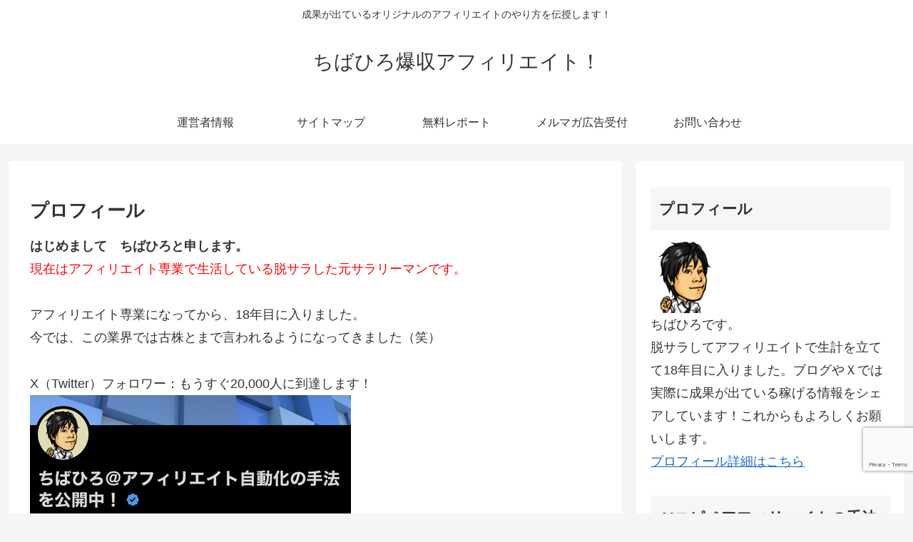

--- FILE ---
content_type: text/html; charset=utf-8
request_url: https://www.google.com/recaptcha/api2/anchor?ar=1&k=6Lft-ScsAAAAABXesKvXGDs2MfEHXOkSBMFD6Rs6&co=aHR0cHM6Ly93d3cuY2hpYmFoaXJvLmNvbTo0NDM.&hl=en&v=PoyoqOPhxBO7pBk68S4YbpHZ&size=invisible&anchor-ms=20000&execute-ms=30000&cb=1kshz9p3mbuy
body_size: 48842
content:
<!DOCTYPE HTML><html dir="ltr" lang="en"><head><meta http-equiv="Content-Type" content="text/html; charset=UTF-8">
<meta http-equiv="X-UA-Compatible" content="IE=edge">
<title>reCAPTCHA</title>
<style type="text/css">
/* cyrillic-ext */
@font-face {
  font-family: 'Roboto';
  font-style: normal;
  font-weight: 400;
  font-stretch: 100%;
  src: url(//fonts.gstatic.com/s/roboto/v48/KFO7CnqEu92Fr1ME7kSn66aGLdTylUAMa3GUBHMdazTgWw.woff2) format('woff2');
  unicode-range: U+0460-052F, U+1C80-1C8A, U+20B4, U+2DE0-2DFF, U+A640-A69F, U+FE2E-FE2F;
}
/* cyrillic */
@font-face {
  font-family: 'Roboto';
  font-style: normal;
  font-weight: 400;
  font-stretch: 100%;
  src: url(//fonts.gstatic.com/s/roboto/v48/KFO7CnqEu92Fr1ME7kSn66aGLdTylUAMa3iUBHMdazTgWw.woff2) format('woff2');
  unicode-range: U+0301, U+0400-045F, U+0490-0491, U+04B0-04B1, U+2116;
}
/* greek-ext */
@font-face {
  font-family: 'Roboto';
  font-style: normal;
  font-weight: 400;
  font-stretch: 100%;
  src: url(//fonts.gstatic.com/s/roboto/v48/KFO7CnqEu92Fr1ME7kSn66aGLdTylUAMa3CUBHMdazTgWw.woff2) format('woff2');
  unicode-range: U+1F00-1FFF;
}
/* greek */
@font-face {
  font-family: 'Roboto';
  font-style: normal;
  font-weight: 400;
  font-stretch: 100%;
  src: url(//fonts.gstatic.com/s/roboto/v48/KFO7CnqEu92Fr1ME7kSn66aGLdTylUAMa3-UBHMdazTgWw.woff2) format('woff2');
  unicode-range: U+0370-0377, U+037A-037F, U+0384-038A, U+038C, U+038E-03A1, U+03A3-03FF;
}
/* math */
@font-face {
  font-family: 'Roboto';
  font-style: normal;
  font-weight: 400;
  font-stretch: 100%;
  src: url(//fonts.gstatic.com/s/roboto/v48/KFO7CnqEu92Fr1ME7kSn66aGLdTylUAMawCUBHMdazTgWw.woff2) format('woff2');
  unicode-range: U+0302-0303, U+0305, U+0307-0308, U+0310, U+0312, U+0315, U+031A, U+0326-0327, U+032C, U+032F-0330, U+0332-0333, U+0338, U+033A, U+0346, U+034D, U+0391-03A1, U+03A3-03A9, U+03B1-03C9, U+03D1, U+03D5-03D6, U+03F0-03F1, U+03F4-03F5, U+2016-2017, U+2034-2038, U+203C, U+2040, U+2043, U+2047, U+2050, U+2057, U+205F, U+2070-2071, U+2074-208E, U+2090-209C, U+20D0-20DC, U+20E1, U+20E5-20EF, U+2100-2112, U+2114-2115, U+2117-2121, U+2123-214F, U+2190, U+2192, U+2194-21AE, U+21B0-21E5, U+21F1-21F2, U+21F4-2211, U+2213-2214, U+2216-22FF, U+2308-230B, U+2310, U+2319, U+231C-2321, U+2336-237A, U+237C, U+2395, U+239B-23B7, U+23D0, U+23DC-23E1, U+2474-2475, U+25AF, U+25B3, U+25B7, U+25BD, U+25C1, U+25CA, U+25CC, U+25FB, U+266D-266F, U+27C0-27FF, U+2900-2AFF, U+2B0E-2B11, U+2B30-2B4C, U+2BFE, U+3030, U+FF5B, U+FF5D, U+1D400-1D7FF, U+1EE00-1EEFF;
}
/* symbols */
@font-face {
  font-family: 'Roboto';
  font-style: normal;
  font-weight: 400;
  font-stretch: 100%;
  src: url(//fonts.gstatic.com/s/roboto/v48/KFO7CnqEu92Fr1ME7kSn66aGLdTylUAMaxKUBHMdazTgWw.woff2) format('woff2');
  unicode-range: U+0001-000C, U+000E-001F, U+007F-009F, U+20DD-20E0, U+20E2-20E4, U+2150-218F, U+2190, U+2192, U+2194-2199, U+21AF, U+21E6-21F0, U+21F3, U+2218-2219, U+2299, U+22C4-22C6, U+2300-243F, U+2440-244A, U+2460-24FF, U+25A0-27BF, U+2800-28FF, U+2921-2922, U+2981, U+29BF, U+29EB, U+2B00-2BFF, U+4DC0-4DFF, U+FFF9-FFFB, U+10140-1018E, U+10190-1019C, U+101A0, U+101D0-101FD, U+102E0-102FB, U+10E60-10E7E, U+1D2C0-1D2D3, U+1D2E0-1D37F, U+1F000-1F0FF, U+1F100-1F1AD, U+1F1E6-1F1FF, U+1F30D-1F30F, U+1F315, U+1F31C, U+1F31E, U+1F320-1F32C, U+1F336, U+1F378, U+1F37D, U+1F382, U+1F393-1F39F, U+1F3A7-1F3A8, U+1F3AC-1F3AF, U+1F3C2, U+1F3C4-1F3C6, U+1F3CA-1F3CE, U+1F3D4-1F3E0, U+1F3ED, U+1F3F1-1F3F3, U+1F3F5-1F3F7, U+1F408, U+1F415, U+1F41F, U+1F426, U+1F43F, U+1F441-1F442, U+1F444, U+1F446-1F449, U+1F44C-1F44E, U+1F453, U+1F46A, U+1F47D, U+1F4A3, U+1F4B0, U+1F4B3, U+1F4B9, U+1F4BB, U+1F4BF, U+1F4C8-1F4CB, U+1F4D6, U+1F4DA, U+1F4DF, U+1F4E3-1F4E6, U+1F4EA-1F4ED, U+1F4F7, U+1F4F9-1F4FB, U+1F4FD-1F4FE, U+1F503, U+1F507-1F50B, U+1F50D, U+1F512-1F513, U+1F53E-1F54A, U+1F54F-1F5FA, U+1F610, U+1F650-1F67F, U+1F687, U+1F68D, U+1F691, U+1F694, U+1F698, U+1F6AD, U+1F6B2, U+1F6B9-1F6BA, U+1F6BC, U+1F6C6-1F6CF, U+1F6D3-1F6D7, U+1F6E0-1F6EA, U+1F6F0-1F6F3, U+1F6F7-1F6FC, U+1F700-1F7FF, U+1F800-1F80B, U+1F810-1F847, U+1F850-1F859, U+1F860-1F887, U+1F890-1F8AD, U+1F8B0-1F8BB, U+1F8C0-1F8C1, U+1F900-1F90B, U+1F93B, U+1F946, U+1F984, U+1F996, U+1F9E9, U+1FA00-1FA6F, U+1FA70-1FA7C, U+1FA80-1FA89, U+1FA8F-1FAC6, U+1FACE-1FADC, U+1FADF-1FAE9, U+1FAF0-1FAF8, U+1FB00-1FBFF;
}
/* vietnamese */
@font-face {
  font-family: 'Roboto';
  font-style: normal;
  font-weight: 400;
  font-stretch: 100%;
  src: url(//fonts.gstatic.com/s/roboto/v48/KFO7CnqEu92Fr1ME7kSn66aGLdTylUAMa3OUBHMdazTgWw.woff2) format('woff2');
  unicode-range: U+0102-0103, U+0110-0111, U+0128-0129, U+0168-0169, U+01A0-01A1, U+01AF-01B0, U+0300-0301, U+0303-0304, U+0308-0309, U+0323, U+0329, U+1EA0-1EF9, U+20AB;
}
/* latin-ext */
@font-face {
  font-family: 'Roboto';
  font-style: normal;
  font-weight: 400;
  font-stretch: 100%;
  src: url(//fonts.gstatic.com/s/roboto/v48/KFO7CnqEu92Fr1ME7kSn66aGLdTylUAMa3KUBHMdazTgWw.woff2) format('woff2');
  unicode-range: U+0100-02BA, U+02BD-02C5, U+02C7-02CC, U+02CE-02D7, U+02DD-02FF, U+0304, U+0308, U+0329, U+1D00-1DBF, U+1E00-1E9F, U+1EF2-1EFF, U+2020, U+20A0-20AB, U+20AD-20C0, U+2113, U+2C60-2C7F, U+A720-A7FF;
}
/* latin */
@font-face {
  font-family: 'Roboto';
  font-style: normal;
  font-weight: 400;
  font-stretch: 100%;
  src: url(//fonts.gstatic.com/s/roboto/v48/KFO7CnqEu92Fr1ME7kSn66aGLdTylUAMa3yUBHMdazQ.woff2) format('woff2');
  unicode-range: U+0000-00FF, U+0131, U+0152-0153, U+02BB-02BC, U+02C6, U+02DA, U+02DC, U+0304, U+0308, U+0329, U+2000-206F, U+20AC, U+2122, U+2191, U+2193, U+2212, U+2215, U+FEFF, U+FFFD;
}
/* cyrillic-ext */
@font-face {
  font-family: 'Roboto';
  font-style: normal;
  font-weight: 500;
  font-stretch: 100%;
  src: url(//fonts.gstatic.com/s/roboto/v48/KFO7CnqEu92Fr1ME7kSn66aGLdTylUAMa3GUBHMdazTgWw.woff2) format('woff2');
  unicode-range: U+0460-052F, U+1C80-1C8A, U+20B4, U+2DE0-2DFF, U+A640-A69F, U+FE2E-FE2F;
}
/* cyrillic */
@font-face {
  font-family: 'Roboto';
  font-style: normal;
  font-weight: 500;
  font-stretch: 100%;
  src: url(//fonts.gstatic.com/s/roboto/v48/KFO7CnqEu92Fr1ME7kSn66aGLdTylUAMa3iUBHMdazTgWw.woff2) format('woff2');
  unicode-range: U+0301, U+0400-045F, U+0490-0491, U+04B0-04B1, U+2116;
}
/* greek-ext */
@font-face {
  font-family: 'Roboto';
  font-style: normal;
  font-weight: 500;
  font-stretch: 100%;
  src: url(//fonts.gstatic.com/s/roboto/v48/KFO7CnqEu92Fr1ME7kSn66aGLdTylUAMa3CUBHMdazTgWw.woff2) format('woff2');
  unicode-range: U+1F00-1FFF;
}
/* greek */
@font-face {
  font-family: 'Roboto';
  font-style: normal;
  font-weight: 500;
  font-stretch: 100%;
  src: url(//fonts.gstatic.com/s/roboto/v48/KFO7CnqEu92Fr1ME7kSn66aGLdTylUAMa3-UBHMdazTgWw.woff2) format('woff2');
  unicode-range: U+0370-0377, U+037A-037F, U+0384-038A, U+038C, U+038E-03A1, U+03A3-03FF;
}
/* math */
@font-face {
  font-family: 'Roboto';
  font-style: normal;
  font-weight: 500;
  font-stretch: 100%;
  src: url(//fonts.gstatic.com/s/roboto/v48/KFO7CnqEu92Fr1ME7kSn66aGLdTylUAMawCUBHMdazTgWw.woff2) format('woff2');
  unicode-range: U+0302-0303, U+0305, U+0307-0308, U+0310, U+0312, U+0315, U+031A, U+0326-0327, U+032C, U+032F-0330, U+0332-0333, U+0338, U+033A, U+0346, U+034D, U+0391-03A1, U+03A3-03A9, U+03B1-03C9, U+03D1, U+03D5-03D6, U+03F0-03F1, U+03F4-03F5, U+2016-2017, U+2034-2038, U+203C, U+2040, U+2043, U+2047, U+2050, U+2057, U+205F, U+2070-2071, U+2074-208E, U+2090-209C, U+20D0-20DC, U+20E1, U+20E5-20EF, U+2100-2112, U+2114-2115, U+2117-2121, U+2123-214F, U+2190, U+2192, U+2194-21AE, U+21B0-21E5, U+21F1-21F2, U+21F4-2211, U+2213-2214, U+2216-22FF, U+2308-230B, U+2310, U+2319, U+231C-2321, U+2336-237A, U+237C, U+2395, U+239B-23B7, U+23D0, U+23DC-23E1, U+2474-2475, U+25AF, U+25B3, U+25B7, U+25BD, U+25C1, U+25CA, U+25CC, U+25FB, U+266D-266F, U+27C0-27FF, U+2900-2AFF, U+2B0E-2B11, U+2B30-2B4C, U+2BFE, U+3030, U+FF5B, U+FF5D, U+1D400-1D7FF, U+1EE00-1EEFF;
}
/* symbols */
@font-face {
  font-family: 'Roboto';
  font-style: normal;
  font-weight: 500;
  font-stretch: 100%;
  src: url(//fonts.gstatic.com/s/roboto/v48/KFO7CnqEu92Fr1ME7kSn66aGLdTylUAMaxKUBHMdazTgWw.woff2) format('woff2');
  unicode-range: U+0001-000C, U+000E-001F, U+007F-009F, U+20DD-20E0, U+20E2-20E4, U+2150-218F, U+2190, U+2192, U+2194-2199, U+21AF, U+21E6-21F0, U+21F3, U+2218-2219, U+2299, U+22C4-22C6, U+2300-243F, U+2440-244A, U+2460-24FF, U+25A0-27BF, U+2800-28FF, U+2921-2922, U+2981, U+29BF, U+29EB, U+2B00-2BFF, U+4DC0-4DFF, U+FFF9-FFFB, U+10140-1018E, U+10190-1019C, U+101A0, U+101D0-101FD, U+102E0-102FB, U+10E60-10E7E, U+1D2C0-1D2D3, U+1D2E0-1D37F, U+1F000-1F0FF, U+1F100-1F1AD, U+1F1E6-1F1FF, U+1F30D-1F30F, U+1F315, U+1F31C, U+1F31E, U+1F320-1F32C, U+1F336, U+1F378, U+1F37D, U+1F382, U+1F393-1F39F, U+1F3A7-1F3A8, U+1F3AC-1F3AF, U+1F3C2, U+1F3C4-1F3C6, U+1F3CA-1F3CE, U+1F3D4-1F3E0, U+1F3ED, U+1F3F1-1F3F3, U+1F3F5-1F3F7, U+1F408, U+1F415, U+1F41F, U+1F426, U+1F43F, U+1F441-1F442, U+1F444, U+1F446-1F449, U+1F44C-1F44E, U+1F453, U+1F46A, U+1F47D, U+1F4A3, U+1F4B0, U+1F4B3, U+1F4B9, U+1F4BB, U+1F4BF, U+1F4C8-1F4CB, U+1F4D6, U+1F4DA, U+1F4DF, U+1F4E3-1F4E6, U+1F4EA-1F4ED, U+1F4F7, U+1F4F9-1F4FB, U+1F4FD-1F4FE, U+1F503, U+1F507-1F50B, U+1F50D, U+1F512-1F513, U+1F53E-1F54A, U+1F54F-1F5FA, U+1F610, U+1F650-1F67F, U+1F687, U+1F68D, U+1F691, U+1F694, U+1F698, U+1F6AD, U+1F6B2, U+1F6B9-1F6BA, U+1F6BC, U+1F6C6-1F6CF, U+1F6D3-1F6D7, U+1F6E0-1F6EA, U+1F6F0-1F6F3, U+1F6F7-1F6FC, U+1F700-1F7FF, U+1F800-1F80B, U+1F810-1F847, U+1F850-1F859, U+1F860-1F887, U+1F890-1F8AD, U+1F8B0-1F8BB, U+1F8C0-1F8C1, U+1F900-1F90B, U+1F93B, U+1F946, U+1F984, U+1F996, U+1F9E9, U+1FA00-1FA6F, U+1FA70-1FA7C, U+1FA80-1FA89, U+1FA8F-1FAC6, U+1FACE-1FADC, U+1FADF-1FAE9, U+1FAF0-1FAF8, U+1FB00-1FBFF;
}
/* vietnamese */
@font-face {
  font-family: 'Roboto';
  font-style: normal;
  font-weight: 500;
  font-stretch: 100%;
  src: url(//fonts.gstatic.com/s/roboto/v48/KFO7CnqEu92Fr1ME7kSn66aGLdTylUAMa3OUBHMdazTgWw.woff2) format('woff2');
  unicode-range: U+0102-0103, U+0110-0111, U+0128-0129, U+0168-0169, U+01A0-01A1, U+01AF-01B0, U+0300-0301, U+0303-0304, U+0308-0309, U+0323, U+0329, U+1EA0-1EF9, U+20AB;
}
/* latin-ext */
@font-face {
  font-family: 'Roboto';
  font-style: normal;
  font-weight: 500;
  font-stretch: 100%;
  src: url(//fonts.gstatic.com/s/roboto/v48/KFO7CnqEu92Fr1ME7kSn66aGLdTylUAMa3KUBHMdazTgWw.woff2) format('woff2');
  unicode-range: U+0100-02BA, U+02BD-02C5, U+02C7-02CC, U+02CE-02D7, U+02DD-02FF, U+0304, U+0308, U+0329, U+1D00-1DBF, U+1E00-1E9F, U+1EF2-1EFF, U+2020, U+20A0-20AB, U+20AD-20C0, U+2113, U+2C60-2C7F, U+A720-A7FF;
}
/* latin */
@font-face {
  font-family: 'Roboto';
  font-style: normal;
  font-weight: 500;
  font-stretch: 100%;
  src: url(//fonts.gstatic.com/s/roboto/v48/KFO7CnqEu92Fr1ME7kSn66aGLdTylUAMa3yUBHMdazQ.woff2) format('woff2');
  unicode-range: U+0000-00FF, U+0131, U+0152-0153, U+02BB-02BC, U+02C6, U+02DA, U+02DC, U+0304, U+0308, U+0329, U+2000-206F, U+20AC, U+2122, U+2191, U+2193, U+2212, U+2215, U+FEFF, U+FFFD;
}
/* cyrillic-ext */
@font-face {
  font-family: 'Roboto';
  font-style: normal;
  font-weight: 900;
  font-stretch: 100%;
  src: url(//fonts.gstatic.com/s/roboto/v48/KFO7CnqEu92Fr1ME7kSn66aGLdTylUAMa3GUBHMdazTgWw.woff2) format('woff2');
  unicode-range: U+0460-052F, U+1C80-1C8A, U+20B4, U+2DE0-2DFF, U+A640-A69F, U+FE2E-FE2F;
}
/* cyrillic */
@font-face {
  font-family: 'Roboto';
  font-style: normal;
  font-weight: 900;
  font-stretch: 100%;
  src: url(//fonts.gstatic.com/s/roboto/v48/KFO7CnqEu92Fr1ME7kSn66aGLdTylUAMa3iUBHMdazTgWw.woff2) format('woff2');
  unicode-range: U+0301, U+0400-045F, U+0490-0491, U+04B0-04B1, U+2116;
}
/* greek-ext */
@font-face {
  font-family: 'Roboto';
  font-style: normal;
  font-weight: 900;
  font-stretch: 100%;
  src: url(//fonts.gstatic.com/s/roboto/v48/KFO7CnqEu92Fr1ME7kSn66aGLdTylUAMa3CUBHMdazTgWw.woff2) format('woff2');
  unicode-range: U+1F00-1FFF;
}
/* greek */
@font-face {
  font-family: 'Roboto';
  font-style: normal;
  font-weight: 900;
  font-stretch: 100%;
  src: url(//fonts.gstatic.com/s/roboto/v48/KFO7CnqEu92Fr1ME7kSn66aGLdTylUAMa3-UBHMdazTgWw.woff2) format('woff2');
  unicode-range: U+0370-0377, U+037A-037F, U+0384-038A, U+038C, U+038E-03A1, U+03A3-03FF;
}
/* math */
@font-face {
  font-family: 'Roboto';
  font-style: normal;
  font-weight: 900;
  font-stretch: 100%;
  src: url(//fonts.gstatic.com/s/roboto/v48/KFO7CnqEu92Fr1ME7kSn66aGLdTylUAMawCUBHMdazTgWw.woff2) format('woff2');
  unicode-range: U+0302-0303, U+0305, U+0307-0308, U+0310, U+0312, U+0315, U+031A, U+0326-0327, U+032C, U+032F-0330, U+0332-0333, U+0338, U+033A, U+0346, U+034D, U+0391-03A1, U+03A3-03A9, U+03B1-03C9, U+03D1, U+03D5-03D6, U+03F0-03F1, U+03F4-03F5, U+2016-2017, U+2034-2038, U+203C, U+2040, U+2043, U+2047, U+2050, U+2057, U+205F, U+2070-2071, U+2074-208E, U+2090-209C, U+20D0-20DC, U+20E1, U+20E5-20EF, U+2100-2112, U+2114-2115, U+2117-2121, U+2123-214F, U+2190, U+2192, U+2194-21AE, U+21B0-21E5, U+21F1-21F2, U+21F4-2211, U+2213-2214, U+2216-22FF, U+2308-230B, U+2310, U+2319, U+231C-2321, U+2336-237A, U+237C, U+2395, U+239B-23B7, U+23D0, U+23DC-23E1, U+2474-2475, U+25AF, U+25B3, U+25B7, U+25BD, U+25C1, U+25CA, U+25CC, U+25FB, U+266D-266F, U+27C0-27FF, U+2900-2AFF, U+2B0E-2B11, U+2B30-2B4C, U+2BFE, U+3030, U+FF5B, U+FF5D, U+1D400-1D7FF, U+1EE00-1EEFF;
}
/* symbols */
@font-face {
  font-family: 'Roboto';
  font-style: normal;
  font-weight: 900;
  font-stretch: 100%;
  src: url(//fonts.gstatic.com/s/roboto/v48/KFO7CnqEu92Fr1ME7kSn66aGLdTylUAMaxKUBHMdazTgWw.woff2) format('woff2');
  unicode-range: U+0001-000C, U+000E-001F, U+007F-009F, U+20DD-20E0, U+20E2-20E4, U+2150-218F, U+2190, U+2192, U+2194-2199, U+21AF, U+21E6-21F0, U+21F3, U+2218-2219, U+2299, U+22C4-22C6, U+2300-243F, U+2440-244A, U+2460-24FF, U+25A0-27BF, U+2800-28FF, U+2921-2922, U+2981, U+29BF, U+29EB, U+2B00-2BFF, U+4DC0-4DFF, U+FFF9-FFFB, U+10140-1018E, U+10190-1019C, U+101A0, U+101D0-101FD, U+102E0-102FB, U+10E60-10E7E, U+1D2C0-1D2D3, U+1D2E0-1D37F, U+1F000-1F0FF, U+1F100-1F1AD, U+1F1E6-1F1FF, U+1F30D-1F30F, U+1F315, U+1F31C, U+1F31E, U+1F320-1F32C, U+1F336, U+1F378, U+1F37D, U+1F382, U+1F393-1F39F, U+1F3A7-1F3A8, U+1F3AC-1F3AF, U+1F3C2, U+1F3C4-1F3C6, U+1F3CA-1F3CE, U+1F3D4-1F3E0, U+1F3ED, U+1F3F1-1F3F3, U+1F3F5-1F3F7, U+1F408, U+1F415, U+1F41F, U+1F426, U+1F43F, U+1F441-1F442, U+1F444, U+1F446-1F449, U+1F44C-1F44E, U+1F453, U+1F46A, U+1F47D, U+1F4A3, U+1F4B0, U+1F4B3, U+1F4B9, U+1F4BB, U+1F4BF, U+1F4C8-1F4CB, U+1F4D6, U+1F4DA, U+1F4DF, U+1F4E3-1F4E6, U+1F4EA-1F4ED, U+1F4F7, U+1F4F9-1F4FB, U+1F4FD-1F4FE, U+1F503, U+1F507-1F50B, U+1F50D, U+1F512-1F513, U+1F53E-1F54A, U+1F54F-1F5FA, U+1F610, U+1F650-1F67F, U+1F687, U+1F68D, U+1F691, U+1F694, U+1F698, U+1F6AD, U+1F6B2, U+1F6B9-1F6BA, U+1F6BC, U+1F6C6-1F6CF, U+1F6D3-1F6D7, U+1F6E0-1F6EA, U+1F6F0-1F6F3, U+1F6F7-1F6FC, U+1F700-1F7FF, U+1F800-1F80B, U+1F810-1F847, U+1F850-1F859, U+1F860-1F887, U+1F890-1F8AD, U+1F8B0-1F8BB, U+1F8C0-1F8C1, U+1F900-1F90B, U+1F93B, U+1F946, U+1F984, U+1F996, U+1F9E9, U+1FA00-1FA6F, U+1FA70-1FA7C, U+1FA80-1FA89, U+1FA8F-1FAC6, U+1FACE-1FADC, U+1FADF-1FAE9, U+1FAF0-1FAF8, U+1FB00-1FBFF;
}
/* vietnamese */
@font-face {
  font-family: 'Roboto';
  font-style: normal;
  font-weight: 900;
  font-stretch: 100%;
  src: url(//fonts.gstatic.com/s/roboto/v48/KFO7CnqEu92Fr1ME7kSn66aGLdTylUAMa3OUBHMdazTgWw.woff2) format('woff2');
  unicode-range: U+0102-0103, U+0110-0111, U+0128-0129, U+0168-0169, U+01A0-01A1, U+01AF-01B0, U+0300-0301, U+0303-0304, U+0308-0309, U+0323, U+0329, U+1EA0-1EF9, U+20AB;
}
/* latin-ext */
@font-face {
  font-family: 'Roboto';
  font-style: normal;
  font-weight: 900;
  font-stretch: 100%;
  src: url(//fonts.gstatic.com/s/roboto/v48/KFO7CnqEu92Fr1ME7kSn66aGLdTylUAMa3KUBHMdazTgWw.woff2) format('woff2');
  unicode-range: U+0100-02BA, U+02BD-02C5, U+02C7-02CC, U+02CE-02D7, U+02DD-02FF, U+0304, U+0308, U+0329, U+1D00-1DBF, U+1E00-1E9F, U+1EF2-1EFF, U+2020, U+20A0-20AB, U+20AD-20C0, U+2113, U+2C60-2C7F, U+A720-A7FF;
}
/* latin */
@font-face {
  font-family: 'Roboto';
  font-style: normal;
  font-weight: 900;
  font-stretch: 100%;
  src: url(//fonts.gstatic.com/s/roboto/v48/KFO7CnqEu92Fr1ME7kSn66aGLdTylUAMa3yUBHMdazQ.woff2) format('woff2');
  unicode-range: U+0000-00FF, U+0131, U+0152-0153, U+02BB-02BC, U+02C6, U+02DA, U+02DC, U+0304, U+0308, U+0329, U+2000-206F, U+20AC, U+2122, U+2191, U+2193, U+2212, U+2215, U+FEFF, U+FFFD;
}

</style>
<link rel="stylesheet" type="text/css" href="https://www.gstatic.com/recaptcha/releases/PoyoqOPhxBO7pBk68S4YbpHZ/styles__ltr.css">
<script nonce="lupT9Y_GrhCFH9KrV7Jf8A" type="text/javascript">window['__recaptcha_api'] = 'https://www.google.com/recaptcha/api2/';</script>
<script type="text/javascript" src="https://www.gstatic.com/recaptcha/releases/PoyoqOPhxBO7pBk68S4YbpHZ/recaptcha__en.js" nonce="lupT9Y_GrhCFH9KrV7Jf8A">
      
    </script></head>
<body><div id="rc-anchor-alert" class="rc-anchor-alert"></div>
<input type="hidden" id="recaptcha-token" value="[base64]">
<script type="text/javascript" nonce="lupT9Y_GrhCFH9KrV7Jf8A">
      recaptcha.anchor.Main.init("[\x22ainput\x22,[\x22bgdata\x22,\x22\x22,\[base64]/[base64]/[base64]/ZyhXLGgpOnEoW04sMjEsbF0sVywwKSxoKSxmYWxzZSxmYWxzZSl9Y2F0Y2goayl7RygzNTgsVyk/[base64]/[base64]/[base64]/[base64]/[base64]/[base64]/[base64]/bmV3IEJbT10oRFswXSk6dz09Mj9uZXcgQltPXShEWzBdLERbMV0pOnc9PTM/bmV3IEJbT10oRFswXSxEWzFdLERbMl0pOnc9PTQ/[base64]/[base64]/[base64]/[base64]/[base64]\\u003d\x22,\[base64]\x22,\[base64]/worCjiLDnTPCmMK+wq3CsMOZR8OUwpzCrcOPfEjCpnnDsQzDl8Oqwo94wo/DjyQcw5JPwrp3O8KcwpzCoB3Dp8KFGsKWKjJ/KMKOFS/[base64]/[base64]/CllLDlms5UsKFw5zCl8K7w67CusOFw5vCpcOgUMKfwqXDq3jDsjrDv8OsUsKjOMKkOABhw6jDlGfDnsOuCMOtU8KfIyULaMOOSsOTUBfDnSRLXsK4w73Di8Osw7HCtlccw64Uw4A/w5N7wr3ClTbDpiMRw5vDtz/Cn8O+WRI+w41+w6YHwqUrJ8KwwrwVH8KrwqfCucKvRMKqfhRDw6DCssKbPBJROG/CqMKPw7jCnijDqDbCrcKQAAzDj8ODw7rCghIUf8OYwrAtfGMNcMOUwo/DlRzDlncJwoRaZsKcQjRdwrvDssOyc2UwezDDtsKaLlLClSLCvMKPdsOUZU8nwo5xWMKcwqXCvzF+L8OyA8KxPnHCr8OjwppQw4nDnnfDmsKUwrYXfwQHw4PDoMKewrlhw5lpJsOZdTtxwo7DosKQIk/DjDzCpw5lZ8OTw5Z8A8O8UFxIworDqShTZ8KKf8OHwr/DtMOmMcKAwofDrHDCjsO+FWEiej8qV0DDthXDhcKCMsKxAsObYGjDq1JyMU42Q8OEw68Aw4TDlj45LmxLPsOxwoIeZElOcxxUw40JwoYIFFZyIMKNw7V1wo08fUtgW3QABxTCn8O+HVpUwpLCgMKhDcKwVmTDvSzChS82dS/DncKEecK9acONwrjDkkzDjVJKw6/DgR3CicKhwoERf8Ojw5tSwowmwrnDi8OLw4/Ds8ObOsOzOFc5L8K5F0wbS8KSw5bDrx/ClsO4wpTClsOkJh7DrC9tRsOmdRXCr8OTCMO9XlHCkcOAYMO1FMKvwqzDpCAtw7trwrzChMKow4giUDLDqsOHw4Q2OT1ew6JBTMODPQzDlMOJb3JMw5jChXdPAsO1TF/DpcOIw6fCvCnCi2HCs8OTw7DCunoNQcKXRXjCn3XDqMKcw6NAwoHDjsOgwpoiPlXDpgU0wq4wJMO7dUFaV8KdwpV/a8OKwpXDpMOmCljCmcKPw6XCvynDlMK5wonCicKAwrUCwoJKVGphw4TCnyZ2WMKVw6XCucKfZ8K9w7HCkcKNwrFkZmpJKMO0EsKowosBKMOkPsOUFsOXw4/DrQPClXHDp8OPwonCmcKDwoZnbMOqwpbDrlgbCW3Chigiw6Q0wo4WwqvCjFbDrsOkw4DDu1gLwqXCvcOHBi/[base64]/RWRrw5opfyB+FsKrw5nCqjcXfsOAeMO7VsKcw6h3w4bDjzdWw6nDhsO2RcKIM8KGD8OKwro3bz/Ct2bChsKUesObFxTDs3cGEjJTwpomw4LDhsKZw45ZY8O8wp1Rw7/CpiRlwofDnirDkcOuNShtwpxVC2tiw7TCoEXDncKsNsK5agERWMOqwrvCsCTCjcKoS8KjwpLClmrDsFhzJMKEMk7CosKKwr88wofDjk/[base64]/[base64]/[base64]/Cn8Kxw6nCl3d7w4QLXcKywoPDlcKVwrjChQgbe8KBRMOrw6Y1ISHDnsOHwowiDsKSUcOMCWHDjcKCw5ZDPnZneTXCiBvDrsKLAjzDsQVUw4jClWXDswHCjcOqFVzDtj3CtsOcbRY5w7h8woJCTMODP0BqwqXDpHLCvMOdamLCjn/CkA50wo/DlmLCscO1wqTCoxhLEcKgesKow6w1b8Kzw7w5UMKRwoPCnxB8aysAB0zDlzJZw5c8I1xNVgE/[base64]/[base64]/DvcO4wpvCtMOiLnvCksKXwr7CpmzDqGDDr8OfRRp1XsKXwpZOwpDDhnXDp8OsNcK3aSbDsF3DusKIGMKfCHcEw7YuLsOLwp4xDMO7AGB8wq7Cu8O0wpBMwoURbUbDgF0xwqfDg8OHwqnDtsKbwopaHjnClMKRKW0Awq/DpcKwPBkFAcOGwrXCgDTDgcOnSW0gwpnDp8KnJ8OIZ1XCjsOzwr/Dh8Klw6vDoT1Ow7V3AyRPw70WD0UoDXvDkMOqJEDCtXLCnEXDoMOUH0fCt8KLHBvCkHnCr394EsKWwrbCqm/[base64]/CmELDkMKwHmLDg8OlwoPCjcKsw6AsHCgVw6xYDMK0asKHHB/DoMKjw7bChcOsOMOEwpcML8OgwqPCicKaw7ozC8KnecK3DBjCqcOvwps8w41zwo/[base64]/[base64]/CssOlwq8Ywp3ChsORwqXCiTTDvXY2fzjCihcBAsKVXsO/w4sQX8KgSsOuF1g9wq7CpsOER0zClsOJw6J8c3XDqsKzw4s9wppwNsOJI8OPC1fCuQ5qd8KlwrbDqExUQMOzG8O/w6gWQcOIwqUuMmoTwpMeHGTCu8O4w5xAISLDmXBSCkzDpnQnB8OcwqvCmT8mw5nDusKQw4ASJsK+w6TDscOGDsOrw6XDvyLDljYNb8KVw7EHw7dBOcOrwqhMecKQw5nDh3FQOGvDjwhNFG5Iw6HDvE/CqsKAwp3DizANYMKja1/DkwvDqhLCkjfDrAzDmcK6w4vDkBQlwo8VPcKdwrzCoWvCp8OtccOBw7vDph4gYkTDnsKGwpDCgkpXbGrDhMOUYsKhw7NxwrTDhcKtXV3CpGDDpi7CtsKxwr7Dm2VoVsORIcOtBcK4wrdVwoPCoAvDoMOlw6U/C8KzaMKMY8KMb8Kcw490w5pfwodbUcO4wqPDqcKLw7VUwrDDt8OVw7ZIwo86wrciwojDo2FQw4w2w6rDtMOVwrnCsCvCp2vChQ3DgBfDgsKXwrTDjsK4w4kcKyJnM3YzEXLCpwDCvsOEw4PDisOZR8O2w65EDxfCqBMiRy3Dr0Boa8KlEcK/C2/Dj0DDslfCn3DDrzHCmMO9MSBvw73DpsOeC0HCkcKeWMOywrV+wpzDv8OUwpXCjcO+w4/Dq8O1FsKYCyTDmsKREEYpw6PDqR7CpMKbNsK5wrFIwqbCkcOtw6YKwqPCrkAPMMOtw4EWAX01SXk/fHEvdMKLwpwGWwDCvkrCmSdjRkPCtsKhw7dZTSt0wrcYGVhVAVZ2w4hOw4Y4wrkHwr3DpjjDikHClhTCpj7Dum1jHDUUen3CnU58AMOtwqjDq2bCncKmc8OwHMKFw4fDq8KKKcK8w6JAwrbCrjPCn8K+djwqKRsnwpwoHl41w7gBw6FvCcKLFcOHwp47FVfCuRDDrm/Cu8OEw4lNIBRewrzDksKVKMO+PMKWwonChcKtZFtKChPCoGbCosKhQMOMYsKtEQ7CgsKZUcOvWsOdVMOAw7/[base64]/[base64]/CvMOEFhc6BF/CjcOyK8OwwpQhCsKCCG3DsMObBsKCMTDCjnXCmMOcw7LCvmXCjsKIJcO9w7/ChR4UCmDCv351wqLCrcK6OMOiT8KZQ8KDw7jDvSbCrMKaw73DrMKoZFE5w6rCi8OUw7bClF51HsKyw7zCvg8DwrHDp8Kcw7jDuMOlwqbCocKHOcOtwrPCoF/CtknDkhItw71zwoTDuEYjw4TClcK9wrbDg0hGPw0nIsKuY8OnU8OuFMONXVVNw5dLw6onw4NGcnPCiBRiEcOSIMK7w6oawpHDmsKWOmTCp0cDw7c5wpDDhQlww5o8w6gfDh/[base64]/AcKawpXDmznDvcOBw65ew5kkwqRwwpZjw4LCqghVw60XQT5fwoTDh8KOw7jCl8KYwp3Dk8Kkw68ZW0UtT8KRw5MMYFFRFzpABEfDlsK1wo0uC8Kuwp8OasKbB2vCkgTDhsKdwrrDvlMYw6DCvxdhGcKUw4zDjlE8AMOaeXTCqMKdw5jDgcKCGMOMUcOqwp/[base64]/DiHzCh8KSDSNaw6k0woLDjcOTw4gFPiXCqsKbA0kgTlp5NcKswoV8woM/[base64]/Cn8OIR8Oyw4zDrsK+wovCo8O1czB8w7fDihjDmcKGw4FGTcKVw5FwXMK0HMKZPHzCt8K8IMOiLcOBw5RKHsKTwrvDojclwpYrJAkTMsOGTw7CqmMaOsOwH8Ogw7DDunTDgB/DunYWw6zClH1iw7jCr30oFh3Cp8O1w6sGwpBJFwnDknQDwqzDrWAzOj/DqsOow4HChWxfe8Oew74Cw5zCmMKdwrbDu8OXYsKNwrkCLMOvUsKAXsKdPHAuworCm8K7NsKgehhkB8OwGBLDqMOiw5YSWznDg2fCvDXCu8Oqw6bDtwHDoj/[base64]/HcOGwrnDmcOWMRnCr8K2w5o8w4MUYHvCtsORbBDChVpPw5nDm8Owc8K/wrPCnkAdw7/[base64]/[base64]/ZzrDmXMFUsK9w6daLlVOY8Obw61kG8KEG8ODEHFSFkjCvsO7f8KfVHjChcOjNTfCuznCuwUkw6/Dk2cDb8ORwoDDpWZfJDIuw5nCtsOvaSVqIMOIOsOsw5zCvV/[base64]/CisKtw5YmUcOYdHbCpD9GwpBGw4NUMG0gwprDscO8w582Ozh6MgLDlMKKAcKYH8OYw4JzaAUFwqhCwqrClFt0w6HDiMK4KcOdEMKLMcK3UVDCnUh/[base64]/DnsKNw64DMiLCgsKzUDLCucKJwrhMw45vwpsHAknDiMKQBMKxeMOhdDR3w6nDpVJjcg7CuQo9LsKoUkkpwovCkMOsLHXDkcODZMOBw5/Dq8KbO8Oyw7QlwqXDt8OgHcKXw4vDj8KUWsK7fFjDix3DhBImT8Ogw6fDu8OhwrANw6ZFdMKxwohnOQfDnQFABsOeAMKddT4Sw7lKWcOsW8OiwrvCncKAwqlkaSHDrsOqwqLCnjfDuR7DpMOZBcK5wqDDqnjDgH/DiUjCpGkYwpcHS8Okw5rCr8O5w6AYwrjDvcO9QShxw7pRTcO4O0RAwoMAw43CpUd4UFbClhHCosKyw6IRXcOVw4ETw5Icw67DosKvFGpXwonCvE8QU8KoZMKSMMOKw4bCp3IePcK+wrzDqMKtOW1mwoHDh8KUwpcbMcKPw7/DrTAwNCbDozTCvsKaw7IZw6LCj8KXwqHDkkXDqlnCkVPClsKDwpljw5xAYsKPwpRoQgwzUMKCezRtP8O3w5FMw5nDulHDgnvDiC7DgsKqwpfCgFnDscKgwq/Dr2XDqcKvw4TCrgsBw6U6w4hCw48VWHc9G8KXwrIQwrvDh8Orw6/DqsKoPTPCjsKybU85XMOnZ8KFDcKhw7NCTcOVwp0ZUhfCpsKww7HCqVVXw5fCoCbDuSrCmxovPGJRwqTCmn3CosKiAMOjwoQnU8K9M8OLw4DChVduEkgUBMK+w6tYwpJLwot/[base64]/[base64]/[base64]/C8K4w5kxLVTDi2/CssOfwrw9UcOjfsKMBjDDjMKcwqsfwqjCtSHDu37CrMKbw7NWw6w7QcKTwoLCjMOKAMK6ZMOOwqLDik4Hw4FMc0VLwqwzwrEAwq0DWyMSwpbChSQIW8OUwolbw6zDigTCrjF3XlXDumjCnMO9woV3wq3CvhjDosO8wr3DksOiSDxQwrXCqcO/DMOMw4bDmjHDmFjCvMKow7jDv8K4DWLDqEHCm1jDhcK4PMOcfVteVloVwqrCuAhPw5DDrcOuY8Krw6bCqU9+w4BzdcOpwo48YRdKI3HCo1jChx50bMOowrVyb8O0w5oOWx/Ci1Unw6XDiMKve8Kse8KUA8Otwr3Cm8KJwrlKwrhkesOuemLDg0hmw5vDnDDDoCMKw54LMsO7woluwqHDs8OgwroGHUU4w7vDsMKdSEzDjcKYHsOdw7wgw5oPDcOeRcOKI8K2wr07fcOsPQTCjmJeWn8Nw6HDiGsrwp/DucKFTcKFRcOywrfDm8OrNW7DjcOEA3wsw67Cs8OvKsK6I3PCkcK5dAXCmsKywoJIw7dqwpTDocKMZ3hxIsO1dUbCpkd1AMK5MjjCq8Kswqp6OCjDm2bDqWPDuhbDnAgCw6gGw6PCgXLChAxhMcKDZTA4wr7CrMK8KA/CvQzDscOBwqA+wqQIw5chQQjCqQfCj8KYw6dlwpg+Sy8nw4s5NMOhS8OuTMOmwrdmw4nDsigYw7zDlsKzYDzCicKrw6ZKwrjCiMO/JcOCRlXChijDhRnCk33CqwDDk1tkwpIZwqjDlcOgw4sgwoZ9HcOCDBN2wrbCssOWw5HDkHdHw6YQw4LCtMOMw4dod3fCmcK/bsO2w7QMw6nCgcKnO8K9E2pgw781DFcZw5jDtBPDogHCvMK0w6QeGH/DtMKkc8O6wptSOGHDk8KcF8Khw6TCjMOecsKHGj0vC8OmKSgAwpvDusKID8OHw6UdOsKaJ1QDaFpYwoZifMK5wr/CtmvChwDDgHEEwqjCmcOpw7XDoMOWTcKDWRE9wrQmw6MyfsKtw7NrIAFGw5hxWls2HsOJw6/CscODM8OywpTDqxbDuDbCvAfDkwRddMKHw549wpEaw7sewqZLwqnCpH/[base64]/dsOxPcKgTFUYCjh3wqTCv3Vsw4TCoMK3w6wswqXCrcKtw6dKH1UEdMOQwqjDkk5UEMOZGCk+Ci4gw7w0FMKDwpDDvDBSGXY2UMOnwoQMwoo+wo/[base64]/CtMO+ZcKhwo40w4zDvyENwqwKKGMCwrvDqmTCl8O2EsObw4TDsMOHwp3DrjPDrcKfSMOcwpEbwovDusKvw7jCm8O9bcKDUGciEsOrbxjCtQ/Dr8K1bsObwr/CjsK/C149w5zDjMOXw7Ndw7/CnQjCiMOtwonCrsKXw4LCh8Ojwp0WAypvBC3DiW8Aw4QmwrFxKlQDYnjDtMKGw4vCvXnDrcOUPVTDhhPCo8KvPcKADGHCjsKYUMKBwqZcP19nR8OhwrNqwqTCihBewp/ChMKcH8KWwq8yw6MfMMOPDiTDi8KVJ8K1Hg1pw5TCicOVLsKew5g0woB4UB5ZwqzDiDgcMMKlesK2XEMRw6wzw6bCucOOIsOLw4FiecOJDsKEBxoiwofCmMK8BsKeCsKgYsOfQ8O8PsK2PEY3OcKmwqsEwqrDnsKQw5gUJj/DucKJw7XCgG4JHQ86w5XChE45w5fDjUDDiMKvwo8/cCTCq8KYKl3DvsORARLCvTPCvgBlTcKzw57DvsKkwopQJ8K/WMK+wpsgw7LCmW5Ib8OWWsOwSwBtw4bDqHpRwoUeIMKldsOJMU7DsnMPEsOzwqzCtj/CrsOvR8OySXcqJVIJw7FHBEDDrkE9w6DClHvCp1B+LQHDugvDmsKaw44qw7PDjsK4LcOwfCNAbMObwq41M1zDlMKsZ8Kpwo/Chy9MMsODwq0tYsK3wqQDTjo3wpVMw7rDiGIVT8O2w57Dk8OnJMKIw7ZiwopIwrl8w7Q4cH4Ow5LCiMKsCQfCqEs3EsKoScOBCsKDwqk/TkbCnsOAw6jDqMO9w4PDv3zDrz3DrQPCp1/[base64]/DnnrDpMOUGzHDl03DusO1ccKwAwcKwpURw4pRPFTCjRt9wok0w7prJnUNbMOFJMOTbsK/KsKgwr5Nw4zDjsOiFUTDkH5KwoZSVcKlw4/ChwNpaX7Co0PDh1t1w7fCixMMMcOXPT7CgW/CpGV1bzHDlMOIw41aLcOrLcK5woZ1wrNIwrgADzh2w77DisOiwrDCjUAYwpXDt2wfaCt8P8OdwrbCqXrDsToywrLCtTYJXEF6CcO/[base64]/Do8K4wqJswqZKwoXDocK4bsOrwrfDtS9Bw7E6wqJ9w5rDksKew50Lw4lQCMOlCgfDvVHDpMOGw5ATw500w6kQw5UXQCZaPMK3AMOawrYHNh3Dny7DmsO7QnMzKcKJFW9bw7wsw7rDp8O3w4/CjMO1FMKkXMOve33Dr8KpMMKLw5LCgcObBcOwwqLCqFnDvXrDoAHDrRQSK8KpAMKhdzvDr8K0IURbw4nCuDvClmAIwoPCvsOMw4kuwpHCl8O5FcK2B8KcNcOrwrIqP3zCmnFdegvCvsOhbDoYGcOCwrgfwpUZSMO/w5lCw55TwqQRQMOyPcKCw5hkUnRjw5Fww4DClsOWfcO3LzzDqcOTw6dDwqLCjsOeWMO/w7XDicOWwpgYwq3Co8OVCmvDiTEdwrHDscKaXCgnLsOdWk/DmcK4wopEw63DjMOtwpg8wqrDmlIPw6dIwp9iwq4+SGPCn3/[base64]/w4XCg8ORXsKLwrlmwpguKhthwoPCuEQ4w5PCiRwGw5vCpEF9w7Mfw5jDrSMBwrkGw4LCvcKqbFDCjwN3QcOyT8KzwqnDqsONOQUGa8O3w6TCjQvDs8K4w6/DrMOrWcK6OAk6Yn8kwp/ChChDw43Dn8OVwp18wqVKw7rCiAjCqcO0csK4woF3cwAmCcOLwqwHw5/[base64]/CpsKmw5jCt8OfRcOTw4Q4wqvCvMKhDlAPFSQcL8KJwrDCm0nCmVrCoxUPwoMEwo7Ch8OiLcKzJxbDlHcpeMKjwqTCulpqamgnwofCszR+w4VgTGXDmD7Cr3EjCcKHw4nDncKRw5crOnbDlcOjwqXCkMOLIsOTUsOhXcKjw6/ClEbDhBjDscO8MMKmGhjCrQdbIMOawpdkHsOywo0+BMKJw6Z7wrJyEMOewoDDvsKvVxRpw5jDk8KjJxHDoEPCusOgCT7DiBRwOjJVw6fCiFPDshHDmxBUc3/DohzCmmcOTDUtwq7DiMO9ZGbDqVtQMDBHbMOEwo/[base64]/Y8K0ecKwAVfCnA8xw4/CnsOiwqddw6rDk8KRwr7DnU4JG8ORwrzClMOrw4xgQcODVnLCk8OTMizDk8KoVMK4V2pHVGVWw4s+Q397TcOlPMK6w53CqsOPw7YlSsK9Y8KVPxhpBMKiw5PCrlvDvxvCnlLCoHhMEMKLdMO+w6Zdw48Jwr1zGAnCpMKjey/[base64]/[base64]/DnToLwqlzU3XCiFbDiAgMwp7Dh8ONdCJYw6pYClnCmsOIwp/CnULDlT3Dqm7DrcORw7oSw6cKwqfDs3DCncOdJcOBw4MoO2oVw6A9woZ8aURLQ8KKw6pcwoLDlHIiwrzCoz3CgmjCmDJ9wq3CncOnw5LDs1ZhwoImw5gyH8OfwqvDkMOHw57CpcO/aV8EwpXChMKaSyTDpMOBw4dXw67DisKawpRWUUjDi8OTHA/CusKrwoZ5cx5ww71NDsOqw5DCisOKBlk8w4kAeMOmwo4pBjxlwqlJNBHCt8KGOBbDslR3a8OrwrjDtcO2w6XDtsKkwr4twozCksKTwrhvwozCo8OPw53CqMOfYRU+w57CuMO/[base64]/CohQLMMO4w4bDs1c7w4bDmEHClMK3K3PDncOALGJnW3crBcKpwpvDumbCq8OKw5XDo1nDrcOvUQvDvyhQwq9Hw5Zlw4bCssKSwpouRcKxGg/Cvg/[base64]/w7Ebw5oIGwTDn8O5wogvVsOEwowKTcO2ZsOQGsOpJSt8w5E6wp9Hw4PDsGXDtCHCp8OBwo3DsMKSOsKWw7bCpx3Dl8OgecOaU2s1DX8qZcKgw57CoBoIwqLCjV/CsxjCmjRwwqHDtMKGw4JGCVgSw6XClVnDmMKtJ1kxw7EaRMKfw6Zpwr9/w5/Ci37Djkxvw5wMwr41w6nDicOJwqPDo8Kbw68BEcKgw7PChwbDp8OKf3HCkF7CksOhNS7Ck8K5ZFvCnsOdwrkyFgoGwrLDtEwJT8OxdcO+wonCsxPChMKjVcOCwp/DnxVXNhTCvy/CtsKYwrtywqnCicO2wpLCtSfDvsKow4PCqBgLw7zCvU/Do8KwHk01BAHDj8O+UwvDl8KLwpMAw4fClkQgw7Jcw7jClyjCgsOowr/[base64]/[base64]/DosOdw7PCg8OCDcKiwpRUw5nCmX0ZX8O8XcK8w4bDmsO+wozDtsOTO8Kpw6zDpXR/wp9Rw4hbZArCrlTDtCo/Sx0YwogCMcOmbsKJw514UcKEasKNTDw/w4jDtcKbwoTDhmDDiDHDtmNGw4tRwpZ5wr/CgSxJwp7Cog4/K8KwwpFMwq3CgcKzw4MOwowOZ8KOYlDDozFIYsK3PBl/wqHDv8OgZ8OwInI3w4dLZ8KQCsKGw4FDw4XChcOfeCoYw5cYwqbCnw/CmsOKU8OBBiXDh8Kmwpxcw4cMw67DikbDkEgww7oaK2TDv2cJAMOqwp/Dk3ARw53CvsOcfEIAwq/ClcOVw57DnsOUYkF0w4oEwpfDtS88Sg3DghzCpcOSwoXCvABTA8KoL8O3wqvDlF7CtUXDvcKMJ2cLw6pHGmzDgcKQCsOiw6nDq33Cu8Kmw6oPQURUw53CpMOlwqsTw7rDvkPDqALDhl8Vw4nDr8OEw7/[base64]/DucKDwo5lSmUyw71ww57ChTzCoT8NRxoKCXPCt8OUcMK6wrgiBMOKVsOFfDJVYsO5LwNZwo9jw4I8cMK3SMOewqHCpnzCpDsKAsKdwqjDixlffcKnCcOGd3o/w6nCgsOwPHrDlMKcw6U7WG3DpcKxw4pKS8K7MgXDnlV+wo1qwoXDtcObXMORwpHCpcK4wp/Cr3N0w63CtcK1EGrDhMOMw5wgH8KTDSwnIsKNAcOkw4HDtnM8OcOVZsOPw7jClBfCrsOZY8OrDCnCkMK4DsKzw4oTdiUDTcK3IcOfw5DClcKGwp9LaMKBWcOKwrtLw43DocKyMlPDgz0SwoxjJyx1w7zDtHnCr8O3TXdEwq0eOnjDhcOUwqLCpcO5woTCqcK/[base64]/CvsKaw4tIw6bDm8ODw5J6AXrDj8OZw4sFwodvwpPCritDw6Y8wrbDtltvwr5+K0PCssKIw4QXak1Qw7HDkcKqSw19Y8OZwoknw4ofajZLe8OswqoHMx9zQi4Rw6NQR8OZw6lRwp5vw5rCsMKdw6VMP8KtbX/DsMOMw57CvcKNw5lgCMO2RMOIw7XCnBkyW8KLw7XDlsOdwpgbworDiCAVXMKQfFctE8Osw6oqMcK5c8OTAmrCm3JRE8K0XhHDmsKpVQ7CmcODw6DDvMOSScOFwpPDoRnCkcKQwqHCkTvDom/[base64]/[base64]/DkMO2w4dFcnt+w5LDvmcSRF/CvHnCgiUhbBLCqcKMQMOvbjBHwptrC8Oqw541VU8jRMOvw4/CtsKQDgJww4/DksKSFXEjRsOjOcOrcBTCkmcnwpjDl8KLwp4mIRTDqcKmJsKULkPCkCfDv8KJZxQ/Rx/CucKYwrQBwqo3E8KrfMOBwqDCpMOWbhtJwrBwYcOCHMKswqnCpWNOIsKywppdFSIFIsO1w6vCrknCncOlw43DqcKfw7HChsOgD8K2X3crd0XDrcO+w4BWKsOZw4nDlmjCv8OZwpjChsKcw6rCq8Kfw4/[base64]/AsO4wp8aw7jDr8O3wqfCpzZdPcKEHsOgBjHDoFnCrMOowq/DpMK3wp7DicOlIF5ZwqhlbA10YsOJfz/ClsKgasOzR8Oaw43CglTDqz43wrBww4xowrLDl0QfMsOAwrnCll0dw7QEBsKowo7CjMOGw4RvFMKQHghBwp/Dh8KkAMO8fsKVZsOxwq0Dwr3Dtzwsw41VDRs0wpTDrsO2wpvCvVVuYMOiw4DDmMKRQsOnMMOgWBY5w5MPw7bCrsK/w5TCvMOXMcOQwrdawqISY8OXwoPDj3lSYcOAMsODwr9CK0/DrlPDl1fDrmjDjMKfw6tyw4fDsMO7w5VzMy3CrQrDkR0pw7Y7aCHCulDCoMKnw6xVH34Nw7HCrMOtw6nCkcKdDA0Xw54twqdyBTN0YcKHbjTDmMOHw5PCncKjwrLDgsOnwrTCk3HCvsOzECLCjwk7OnVmwo/[base64]/[base64]/Dq8O9b8OfUcOLcsOyfwjDqSR2woBxasOZBjJVek5hwrvCn8KgPEDDrcOCw7/Ds8OkX0M7UzjDhMOvQMODcTIfQGNxwp/DgjApw7fDgsO0NRUqw6DCucK3wr5Dw7QBw6/CqEhww4gTEGlDw5LDuMOawrvCgWvChiFBX8OmP8OxwoLCtcO0w6d3QktFOVwKYcOrWsKvMsOSCQXChcKLYcKhK8KfwpzDhiXCmBttP0gnw4rCt8OiSCvCs8O/c0jCmsKaEDfDtQDCgnrDmQ/DocK8w6dxwrnDjnhnLXnDkcOoIcKRwrkUKXHCscKJSRs3wr95F3oWLAMWw5jCu8OuwqJuwp7ClcOvNMOpIMK+BQPDn8K3IsOpP8OJw5R6RAvCoMO6PsOfA8KewpRjCixQwq/DunktNcOiw7PDj8Kvw4Usw7LCuCs9MzZxccKDIsOFwrkIwpUrP8KCVlIvwqXCilbCtU7CoMKVw4HCr8KswqQYw6IxH8Oaw4TCt8KnBELCjywVwq/Dkl8Dw541csKpX8KGDFoFw79TIcO/wprCrMO8EMKge8O4wpx/NRrCp8KaHcOYbsKiESsJwpZmwqk8YsKnwq7ClMOIwpxkAsKVYy4Lw6cVw5DClF3Dk8KAwpgQwp3DqMKfC8KwAcOETRcNwpNRE3XDncKHWhVWwrzCvcKYT8OWIRHDs03CoiY5dsKmVMOXEcOgDcO3R8OBJ8O3w7vCghXDsADDmcKKemHCol/Co8KrfsKrwr/DscOYw7RAwqzCgn5MPX/[base64]/CjMKvw4N8w7NowovDjsKAw4/CgR7DnhrCncOIYhrDj8KaMMOfw7LDoHjDpMKuw7R/[base64]/CmWfCjW3DtsK8GBLDlMK/JsOPUcOiO0dvw4DCsVPDnxEhw4TCjsOewrlOK8KED2p/DsKUw5Qpwp/CvsOqB8ONXRNhwofDm0bDsBAUCSbDnsOowpN4w4J0woLChHvCkcODYMOAwoIbL8OzRsKBwqPDmX9kZ8O4EmLDuVDDiS1pYMOsw6/[base64]/DvMO1dUkkNysCw4tuTWNMw6UYw7YSfHvCg8Kdw4pvwo8CShXCtMOlZ1bCrg0CwrPCpMKkRSzDpAcBwqHDp8O5w6/DksKMwpcpwoxVBGAXJ8Okw5vDvxPCt0NoQQvDhsORYsOQwpbDrcKzw4zCgMKLw5fCjQJVwqlgLcKPVsOiw73CjkExwoErEcKyA8OewozDjcKLwrAAZMONwodIEMKwVFRcw7DCgcK+wofCjwkoQmhqSsO1wqPDpjtFwqQye8OTwo8/b8K+w7HDsEZJw50dwqtmwocjwpXCsVrCgMKhJTzCpEbDlcO6FUHCh8KNQRnDoMOOZkNMw7/CvWHDo8O2dcKZZzfCh8KNw4nDnMKwwq7Dn0Q2XXgNQ8KJGnl/wqFFUsKdwp19B1Ziw5nCiQMKYxhIw6/ChMObAcOgw41qw5Jvw5MRwr/DnCBrAWwJNzRwGV/CpMOsGnM3Ol7DiGDDjF/DrsO+PRlsEU4RScKywq3DpwV+FhBrw4zClMKkGsOcw6IGSsOcOUItAQzCqcKeCR7CsxVfWMKOw53ClcKCKsKgNsOeNgzDrMOEw4XCgD/DskFwS8K7wq3CrcOfw6N3w5UBw4bCm1zDlzZAF8ONwoPCoMK0BTxEW8KRw45CwqzDgnXCr8O5TkRMw6I8wqh7TsKOVQoBbcO/F8OPw7XCmDVGwph2wofDg0k3woF8w6PDmMKVW8KQw7LDpgFlw65HERAjwq/DgcKDw7zDssKzYlLCoEfCk8KYbAg5b3nClsK/f8O9VS83Zl8nBmTDjsOTASIuDFN9wq3DqD3DucKmw5Vfw5PCmkciwoATwoR8HVLDl8O4K8OSwp/CncKkXcOwUMOMFjdlIQFOIhZJwpHClmbCn1gGJCHDlMKmGWPDlcKAWkXCpS0FZMKuZgrDo8KJwojDvWQZfMOQT8KywpkZwoPCvcODMS8Qw6XCjsOOwqlwWgvDl8KGw6hhw7PDmMO/dcOGfDp2wprDpsOUw79aw4XCunPDukgRbsKowrFgIWI/PcKeWsOKwrrDrcKJw7/Dh8Kxw4VCwqDChsOGN8OSCMO2TB3CpcOvwrtiwrwPwpdAYgPCvWnCpSVpYsOJFmzDn8KnCMKGZlTCgMOBAMOJAljDrsOOUCzDlR/DncOMCcKeERHDnMOFTzBNcGsib8OiN3gPw4p9BsK8wr9two/Cr2YXw67CjMKow5/Ct8K/SsKmZT83PxJ2SiDDvsO6HkRUL8Kgdl3CjsKkw7/DqEocw6nCmcKkYBNdwoECL8OJYsKITizCgsKBwqAvS3rDhMOKNcKHw5Ilw43DiRTCvgTCiC1Uw5g/w7LCicOpwpoOc1LDuMO9w5TDmgIxwrnDgMK3IsObw4DCoBTCkcOuwrrCq8Omw7/DkcOUw6jDrFPDosKsw7lMO2Fqwp7CocKXw4nCkyBlCy/CliVbfcKwdsOsw6vDlcKowohowqVQKMOsdSzCsQTDql3CoMKOO8O0w59XMMO+ccOjwrDCqcK4JcO2WsK0w5TCq14qKMK8dXbCmH/Dtz7DvX8uw7sjKHjDmMKYwq/[base64]/S8KPGDBcfWNdGMOjwoXDlzXDvcOkw4DDk2vCusK6woo5W3jCu8KfCcKadU5fw6d6wpPCksKlw5PDsMKaw7oOYcOaw6E8VcOiIAFWUn/DtFDDjn7CsMKNwpXCqMK5w5HCujhbdsOVeRLDo8KKwphoH0rDhFzDoXfCo8KMwoTDiMOMw7NFGkrCqy3Ci01jSMKNwrzDpg3CjD3CtG1HN8OCwpNzBAgJEcK2wrU0w4jCo8OAw798wrTCkS9nwoDDvzDCvcO0w652fEDCoA3CglPCly/[base64]/w6vCh8KdwqrClMKTV8KUwrtqwrINwpjCvMOSTxx3TE9qwqBIwqo7w7LCn8OTw5vDozrDgFfCsMKcCVDDiMK+f8OuJsKtasOhOXnDscOnw5EmwrzCmEdRNR3Dh8Kgwqslc8K3TkfDkBrDtUZvw4BcFD1UwpEKe8OSElrDrT7Cs8OhwqpRwr0fwqfClX/DtsOzwp4+wogPwqh3w7Zpd3/DgsKJwroHPcOjecKzwo92dCNMaRxHWsOfw7YSwp7ChGRUwqTCnV47eMOhOMKpdMOcIsOswqh6L8OQw7xDwp/DqyxfwrAME8KswqIXLyJ6wr06LEzDp1FZw45vC8KJw5HCjMKrQE5QwrAAHRvCpCbCoMKaw4lXw7t4w5vCu1zDjcKUw4bDvcK/Y0Yjw4zDvhnCp8OIAnfCnsO7YMOpw5jDhCnDjMKGCcOpZnjDlGUTwrXDqMOXEMO3wprCjMOnwofDriAWw6bCpxMJwpxuwrgVw5fCncOLcVTDkVo7Wg0COzJTK8KAwqQNCsKxw4RKw4jDosOcD8Owwq98Py8dwqJvBBFBw6ACNcOYIyk9w7/DvcKVwrIueMOBZMK6w7PDnMKBw61dwqLDiMKCL8KDwqPDr0jCmS8fJMOYKRfCn2PCkQQGS3XCtsK3woYTw4h6c8OUUw/Cr8O2w4zDvsO9HnbDpcOXw54Bw4tsB1tlGMOmXFJiwqnCgMO4aDE6bDpHH8K3ZMO4WiXCuRItfcKFIsKhRgQ6w77DkcK5YcOWw6ZMdQTDg0N9WWjDjcO5w4bDog7CswbDt0HCj8O/P09wFMKubDlJwrUkwr/Du8OGDsKeOMKHKSF2wobCr24uG8KUw4HCksKrA8K7w7bDi8OuaXEoJsOhAMO6wpTCunnDocKELE3CjMO/FgXCmcOtFwMNwpEYwoB/wp/Dj17Dt8OzwowpXsKWSsO2NMKtH8O4aMO6O8OmVsK5w7YYwq4bwosFwrlpWsKJUX/CssK6QDYiTz1yHsOrQcKmHsKOwqBJRTDCm0PCtkHDv8OYw5VwXU3DmsKdwpTChMKVwpvDosObw5VVfsK7YiBTwrbDiMO1Q1XDqVdgasK1e07DucKOwpBNPMKNwphKw4XDsMOmESsTw4fCnsKmPRsSw57DiiLDoF3Dt8OBJMKtIA81w7DDpgbDjCTDtzxMw4Z/EMOGwpjDtBR8wqtYw4gPb8O7w54BTz7DvB3Dm8K6wox+AsKIwo1tw7dkwqpzw4EJwqcuw6HDjsKkVEXDiFk9w5xrwqfDmw/Cjlp0w4MZwqZ7w7ZzwpjCvg1+WMKqXcKsw4bDo8OvwrZrwr/DgsK2wobDrmJ0wotzw4rCsBPCmH3CkQXCpEfDkMOnw5nDp8ONXGNGwrYWwqLDslDCkMKIwpXDigZ0fgLCv8OAAi5fCMOZOAwqwrfDjQfCvcK/Sl3Cq8OqDsOtw7LCj8K8w6zDj8K5w6jCgmx8wqk9C8Oyw5YXwplWwoPCsCnCkMOabAbCp8OWU1bDicOKVVJWDcOaa8KewpbChMOFw6zDhgQ8N1bCq8KMwrxnwonDukbCpcKWw4PDn8OvwoUaw5PDjMKyGgbDuQdEDRHDqAp/w4x7Z2nDrmrClcKxZx/DpcKGwpUCEiFEDcOvKsKKw5vDqsKSwqvCo1gDTlfCgMOVDcK6wqVFTm3ChcKawpXDvTI5QDDDjMOJQMKlwrbCuy9cwpN6wp/DusOFZ8OzwoXCoX3Ckhknw5rDgA5jwpTDnsKtwp3CvMK6AMO1wrnCh2zCg2vCgEdWw6jDvE3Cm8K5MnlbQMOQwprDthFhHT3DucO5DsK0wo/DnAzDnMKvNsKeL0VKD8O/ZMO9bg8LWMOOCsKowoLCmsKgwr3DuCJqw491w5jDpMOqCMKQV8KEPMKEO8OPY8K5w5XDt2bDiE/Di2xGDcKUw4HCu8OSwqHDp8KiUsOowp3CqBIcdRbCvj3DrSVlO8Odw5bDrSLDingSFMKzw7g/wrV1QXzCiwgvRcKxw57CtsOCw4MZRsKPCcO7w6lcw598wrTDrsKDw45eUhLDosKWwr80w4AvMcKlJ8K3w7fDplIHdcOqL8KUw57DvsKORHBmw6HDuSLDnnbDjzc5R1Z5KUXDh8OeJ1dRw4/Dvx7DmSLClMKQwrzDu8KSIi/CtgPCtT1PcCjCvAfCnEXCgMOwKEzDsMKEw6vDqiBQw4taw5/CuhrCgsORPcOmw43DmcOAwojCnDBMwr3DjBJrw5fCg8Okwq/Ckmhhwp/CnCzCkMKLDcO5woTChH9Gwr1dcjnCqcK6woVfwqE/HTZPw6rDvhh5w6VKwpjDmispPyZ4w7oAw4vCi3wPw79mw6nDtgjDiMOeEMOGw57DnMKJXsOTw6cVT8KOwpcUwow4w7LDksOdJlkzwpHCvMOlwoYJw47CugXDgcK5PiHDijtrwr3ChsK0w79dw5FuYsKeRzwrJkxLIcOYR8KJwqs+Tz/CicKJYlPCmMKywqrDrcK0wq4yEcK1d8OrDsOIMRccw6p2TXrCssOIw40Ow5UdeBFHwrnDiUrDgMOAw6Mowq13bsOZEMKiwrcOw7cGwr/DpRPDsMOIOCBHwovCshbCnlzCqV7Dm2HDvxDCs8OGwrBXb8O9bn5KBcKjUsKdBAJbOCHCuy3Dq8OZw4XCsihkwqk2Sk4lw4kTwrhbwqHCnXvCjFZJw7gbcG/CvcKxw7jChsOaEF5YJ8K7DGJ1wr1SNMKic8O7I8K+wpAmwpvDmcKpw7AHw7lDRcKJw6vCoXrDtRBlw5HCn8OqEcK0wrtzFwjDlgTClsKRG8O4B8KdKSfCnxAlNsKdw7LDp8Oxwoxfwq/CsMKeIMKLGU1nWcK7ERQ2YXbDh8OCw5FuwrjCq1/[base64]/DsmhjwplFw5Jzw4h+fsKhw7vDvyfCr8Oyw5/CssOxw7hGfcO7wrcRwqMLwr88bMKFfcOzw6LCgcKew7XDn2rDusO6w4DCucK/[base64]/[base64]/DhBPCisOXw7PCtGPCpxDCqcO3VklsAsOGwpFfwqLDoGZIw5RSwrJhMMOcw7EzVijDm8KRwq44wqQTYMOJLMKuwoxpwpQfw4h6w6/CkwnDg8KRTHLDnBxVw7/DvsOOw7JuER3DjsKHw4BPwq9oXBfCn3Row67Cl3QMwosYw4DCoj/DosKsWT1+wqg3w7srGMOBw4pcwovCvMKWNUwDfR1fYygEUALCoMOYekxKw4vClsOTwozDk8Kxw7RDwr3DnMKzw5bDjcKuFUpnwqRMWcKUwozDpkrDrsKnw58ywqw6K8KCCMOFcUvDhcOUw4DDkHFtZAUyw5tpUcK3w7rDuMOZe2d/w6hlCsOnXh3DisKLwpx3PsOlc1jDi8OOPMKaK3ICTsKUCAAaBAsewqrDrMKaHcOMwohYZwfCv2/ClcK6TjAhwpllXsOULkbDr8KofEdkwpfDlMOCO3dAaMKQw4MJHzFQP8KIelrCr3/DkhRcBmTDniB/w4pvwrspGiBa\x22],null,[\x22conf\x22,null,\x226Lft-ScsAAAAABXesKvXGDs2MfEHXOkSBMFD6Rs6\x22,0,null,null,null,1,[16,21,125,63,73,95,87,41,43,42,83,102,105,109,121],[1017145,594],0,null,null,null,null,0,null,0,null,700,1,null,0,\[base64]/76lBhnEnQkZnOKMAhk\\u003d\x22,0,0,null,null,1,null,0,0,null,null,null,0],\x22https://www.chibahiro.com:443\x22,null,[3,1,1],null,null,null,1,3600,[\x22https://www.google.com/intl/en/policies/privacy/\x22,\x22https://www.google.com/intl/en/policies/terms/\x22],\x22bYcsJlOyEXtlz9bwJrh/iUs005OmTznF6dMCJILSAw0\\u003d\x22,1,0,null,1,1768864399939,0,0,[68,107,107,100,52],null,[214,102,223,240,12],\x22RC-W8FpfrP6i0pVXQ\x22,null,null,null,null,null,\x220dAFcWeA6ojc3_R2UUmWry8IO1jBjq55-_zU8mJmOsiFq6ZFLSCbQXX2wSgIMf7n2dd56Az8MorYPygs29aukCDZ1CLMg5CM_0wA\x22,1768947199902]");
    </script></body></html>